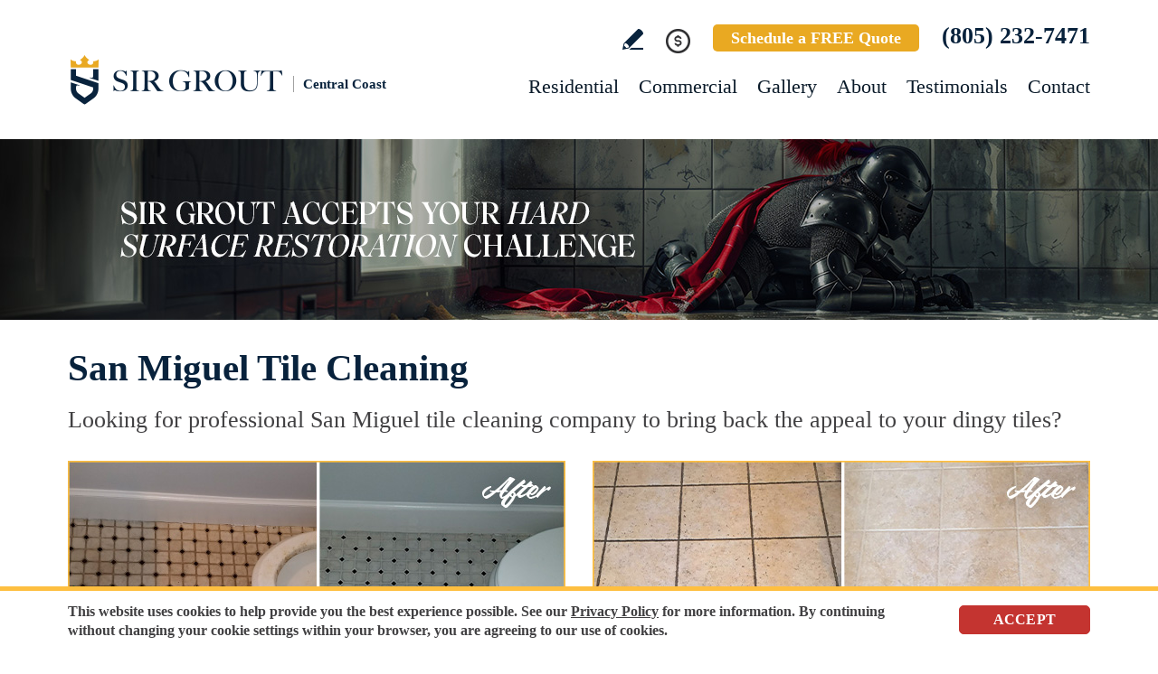

--- FILE ---
content_type: text/html
request_url: https://www.sirgroutcentralcoast.com/san-miguel-tile-cleaning/
body_size: 8829
content:
<!DOCTYPE html PUBLIC "-//W3C//DTD XHTML 1.0 Transitional//EN" "http://www.w3.org/TR/xhtml1/DTD/xhtml1-transitional.dtd">
<html lang="en">
<head>
<title>San Miguel Tile Cleaning, Tile Cleaning San Miguel CA</title>
<meta http-equiv="Content-Type" content="text/html; charset=iso-8859-1" />
<meta name="keywords" content="san miguel tile cleaning, tile cleaning san miguel, san miguel california tile cleaning, tile cleaning san miguel california, san miguel ca tile cleaning, tile cleaning san miguel ca" />
<meta name="description" content="San Miguel Tile Cleaning by Sir Grout Central Coast, one of the best options for Tile cleaning in San Miguel California. Free quote (805) 232-7471." />
<link rel="canonical" href="https://www.sirgroutcentralcoast.com/san-miguel-tile-cleaning/" />
<meta name="ROBOTS" content="NOODP" />
<meta name="GOOGLEBOT" content="INDEX, FOLLOW" />
<link rel="shortcut icon" type="image/x-icon" href="/images/favicon.ico" />
<link rel="icon" type="image/x-icon" href="/images/favicon.ico" />
<meta name="viewport" content="width=device-width, initial-scale=1.0">
<link href="/css/main.css?fv=19" rel="stylesheet" type="text/css">
<link href="/css/geomain.css" rel="stylesheet" type="text/css">
<script language="javascript" type="text/javascript" src="/jss/wfyr.js"></script>
<script language="javascript" type="text/javascript" src="/jss/wfys.js" async></script>
<script language="javascript" type="text/javascript" src="/js/main.js?fv=7" async></script>
<script language="javascript" type="text/javascript" src="/js/popupjs.js?fv=1" async></script>
<script language="javascript" type="text/javascript" src="/js/before-after.min.js" async></script>
<!-- Google tag (gtag.js) -->
<script async src="https://www.googletagmanager.com/gtag/js?id=G-6S98VQJVWR"></script>
<script>
  window.dataLayer = window.dataLayer || [];
  function gtag(){dataLayer.push(arguments);}
  gtag('js', new Date());

  gtag('config', 'G-6S98VQJVWR');
  gtag('config', 'AW-11411749807');

</script>

<!-- Meta Pixel Code -->
<script>
!function(f,b,e,v,n,t,s)
{if(f.fbq)return;n=f.fbq=function(){n.callMethod?
n.callMethod.apply(n,arguments):n.queue.push(arguments)};
if(!f._fbq)f._fbq=n;n.push=n;n.loaded=!0;n.version='2.0';
n.queue=[];t=b.createElement(e);t.async=!0;
t.src=v;s=b.getElementsByTagName(e)[0];
s.parentNode.insertBefore(t,s)}(window, document,'script',
'https://connect.facebook.net/en_US/fbevents.js');
fbq('init', '706810434422558');

</script>
<noscript><img height="1" width="1" style="display:none"
src="https://www.facebook.com/tr?id=706810434422558&ev=PageView&noscript=1"
/></noscript>
<!-- End Meta Pixel Code -->
<script language='javascript' type='text/javascript'>
var gint_fnStdr_SysInfoViewLang = 1; 
var gint_fnStd_SysInfoViewLang = 1;
var gint_fnStd_SysDefaultLang = 1;
var gstr_fnStd_ServerDate = '01-22-2026'; // mm-dd-YYYY
var gstr_fnStdr_PageURL = 'san-miguel-tile-cleaning/'; 
</script>
<script language='javascript' type='text/javascript'>var int_fnStdr_PageID = 0;</script>
<script language='javascript' type='text/javascript'>var str_fnStdr_FBAPageURL = 'san-miguel-tile-cleaning/';</script>
<script language='javascript' type='text/javascript'>var int_fnStdr_FBAActive = 1; fnStd_SMPixelFBfbq('track', 'PageView', {}); </script>
<script language='javascript' type='text/javascript'>var int_fnStdr_CLPActive = 0;</script>
</head>
<body>
<div id='SMFB_Tag'></div>
<!-- Google Tag Manager -->
<script>(function(w,d,s,l,i){w[l]=w[l]||[];w[l].push({'gtm.start':
new Date().getTime(),event:'gtm.js'});var f=d.getElementsByTagName(s)[0],
j=d.createElement(s),dl=l!='dataLayer'?'&l='+l:'';j.async=true;j.src=
'https://www.googletagmanager.com/gtm.js?id='+i+dl;f.parentNode.insertBefore(j,f);
})(window,document,'script','dataLayer','GTM-P5Q78P22');</script>
<!-- End Google Tag Manager -->

<div id="fb-root"></div>
<script>(function (d, s, id) {
	var js, fjs = d.getElementsByTagName(s)[0];
	if (d.getElementById(id)) return;
	js = d.createElement(s); js.id = id;
	js.src = "//connect.facebook.net/en_US/sdk.js#xfbml=1&version=v2.4";
	fjs.parentNode.insertBefore(js, fjs);
}(document, 'script', 'facebook-jssdk'));</script>
<div class="headercnt">
<div class="header" name="top">
<div class="harea">
<a href="https://www.sirgroutcentralcoast.com/" title="Sir Grout Central Coast" aria-label="Go to Home" class="logo">
<img src="/images/1/logo.png" alt="Sir Grout Central Coast Logo" data-wis="0003356" />
<span>Central Coast</span>
</a>
<div class="topblock">
<a href="https://www.sirgroutcentralcoast.com/write-a-review/" title="Write a Review" aria-label="Go to Write a Review" class="wricon">Write a Review</a>
<div class="pmnticon" data-wct="#ecmrclnks">
Payment
<ul id="ecmrclnks" class="ecmrclnks">
<li class="mkapmt"><a href="https://www.sirgroutcentralcoast.com/service-payment/" title="Service Payment" aria-label="Go to Service Payment">Make a Payment</a></li>
<li class="crt"><a href="/cart.asp" title="Cart" aria-label="Go to Cart">Cart 0 item(s)</a></li>
<li class="myaccnt"><a href="/account.asp" title="My Account" aria-label="Go to My Account">My Account</a></li>
</ul>
</div>
<a href="https://www.sirgroutcentralcoast.com/schedule/" title="Schedule a FREE Quote" aria-label="Go to Schedule a FREE Quote" class="toptxt">Schedule a FREE Quote</a>
<a href="tel:+18052327471" title="Call Sir Grout Central Coast" aria-label="Call Sir Grout Central Coast" class="sitetel">(805) 232-7471</a>
</div>
<div id="menuc">
<span class="menucompact" title="Menu" data-wct="#menu"></span>
<div class="menu" id="menu">
<span id="menuclose" class="menuclose">Close</span>
<ul>
<li><a href="https://www.sirgroutcentralcoast.com/residential-services/" title="Residential Services" aria-label="Go to Residential Services">Residential</a> <span class="arrowbtn" data-wct="#list1"></span>
<ul id="list1">
<li><a href="https://www.sirgroutcentralcoast.com/residential/tile-and-grout-services/" title="Residential Tile and Grout Services" aria-label="Go to Residential Tile and Grout Services">Tile and Grout Services</a> <span class="arrowbtn" data-wct="#sublist1"></span>
<ul id="sublist1">
<li><a href="https://www.sirgroutcentralcoast.com/residential/grout-recoloring-and-sealing/" title="Residential Grout Recoloring and Sealing" aria-label="Go to Residential Grout Recoloring and Sealing">Grout Recoloring and Sealing</a></li>
<li><a href="https://www.sirgroutcentralcoast.com/residential/tile-and-grout-cleaning-and-sealing/" title="Residential Tile and Grout Cleaning and Sealing" aria-label="Go to Residential Tile and Grout Cleaning and Sealing">Tile and Grout Cleaning and Sealing</a></li>
<li><a href="https://www.sirgroutcentralcoast.com/residential/caulking/" title="Residential Caulking" aria-label="Go to Residential Caulking">Caulking</a></li>
<li><a href="https://www.sirgroutcentralcoast.com/residential/slip-resistant-application/" title="Residential Slip Resistant Application" aria-label="Go to Residential Slip Resistant Application">Slip Resistant Application</a></li>
<li><a href="https://www.sirgroutcentralcoast.com/tile-and-grout-care-tips/" title="Tile and Grout Care Tips" aria-label="Go to Tile and Grout Care Tips" >Tile and Grout Care Tips</a></li>
</ul>
</li>
<li><a href="https://www.sirgroutcentralcoast.com/residential/stone-services/" title="Residential Stone Services" aria-label="Go to Residential Stone Services">Stone Services</a> <span class="arrowbtn" data-wct="#sublist2"></span>
<ul id="sublist2">
<li><a href="https://www.sirgroutcentralcoast.com/residential/marble-honing-and-polishing/" title="Residential Marble Honing and Polishing" aria-label="Go to Residential Marble Honing and Polishing">Marble Honing and Polishing</a></li>
<li><a href="https://www.sirgroutcentralcoast.com/residential/granite-honing-and-polishing/" title="Residential Granite Honing and Polishing" aria-label="Go to Residential Granite Honing and Polishing">Granite Honing and Polishing</a></li>
<li><a href="https://www.sirgroutcentralcoast.com/residential/travertine-honing-and-polishing/" title="Residential Travertine Honing and Polishing" aria-label="Go to Residential Travertine Honing and Polishing">Travertine Honing and Polishing</a></li>
<li><a href="https://www.sirgroutcentralcoast.com/residential/slate-cleaning-and-sealing/" title="Residential Slate Cleaning and Sealing" aria-label="Go to Residential Slate Cleaning and Sealing">Slate Cleaning and Sealing</a></li>
<li><a href="https://www.sirgroutcentralcoast.com/residential/stone-cleaning-and-sealing/" title="Residential Stone Cleaning and Sealing" aria-label="Go to Residential Stone Cleaning and Sealing">Stone Cleaning and Sealing</a></li>
<li><a href="https://www.sirgroutcentralcoast.com/residential/stone-cleaning-and-color-enhancement/" title="Residential Stone Cleaning and Color Enhancement" aria-label="Go to Residential Stone Cleaning and Color Enhancement">Stone Cleaning and Color Enhancement</a></li>
<li><a href="https://www.sirgroutcentralcoast.com/residential/stone-countertop-sealing/" title="Residential Stone Countertop Sealing" aria-label="Go to Residential Stone Countertop Sealing">Stone Countertop Sealing</a></li>
<li><a href="https://www.sirgroutcentralcoast.com/residential/slip-resistant-application/" title="Residential Slip Resistant Application" aria-label="Go to Residential Slip Resistant Application">Slip Resistant Application</a></li>
<li><a href="https://www.sirgroutcentralcoast.com/stone-care-and-products/" title="Stone Care and Products" aria-label="Go to Stone Care and Products" >Stone Care and Products</a></li>
</ul>
</li>
<li><a href="https://www.sirgroutcentralcoast.com/high-durability-coatings/" title="MicroGuard High Durability Coatings" aria-label="Go to MicroGuard High Durability Coatings">High Durability Coatings</a></li>
<li><a href="https://www.sirgroutcentralcoast.com/residential/maintenance/" title="Residential Maintenance" aria-label="Go to Residential Maintenance">Maintenance</a></li>
<li><a href="https://www.sirgroutcentralcoast.com/care-tips-and-products/" title="Care Tips and Products" aria-label="Go to Care Tips and Products" >Care Tips and Products</a></li>
<li><a href="https://www.sirgroutcentralcoast.com/tips-for-pet-owners/" title="Tips for Pet Owners" aria-label="Go to Tips for Pet Owners">Tips for Pet Owners</a></li>
</ul>
</li>
<li><a href="https://www.sirgroutcentralcoast.com/commercial-services/" title="Commercial Services" aria-label="Go to Commercial Services">Commercial</a> <span class="arrowbtn" data-wct="#list3"></span>
<ul id="list3">
<li><a href="https://www.sirgroutcentralcoast.com/commercial/tile-and-grout-services/" title="Commercial Tile and Grout Services" aria-label="Go to Commercial Tile and Grout Services">Tile and Grout Services</a></li>
<li><a href="https://www.sirgroutcentralcoast.com/commercial/stone-services/" title="Commercial Stone Services" aria-label="Go to Commercial Stone Services">Stone Services</a></li>
<li><a href="https://www.sirgroutcentralcoast.com/high-durability-coatings/" title="MicroGuard High Durability Coatings" aria-label="Go to MicroGuard High Durability Coatings">High Durability Coatings</a></li>
<li><a href="https://www.sirgroutcentralcoast.com/commercial/maintenance/" title="Commercial Maintenance Program" aria-label="Go to Commercial Maintenance Program">Maintenance Program</a></li>                
</ul>
</li>
<li><a href="https://www.sirgroutcentralcoast.com/before-and-after/" title="Before and After" aria-label="Go to Before and After">Gallery</a>
<!-- <ul>
<li><a href="https://www.sirgroutcentralcoast.com/before-and-after/" title="Before and After" aria-label="Go to Before and After">Picture Gallery</a></li>
</ul> -->
</li>
<li><a href="https://www.sirgroutcentralcoast.com/about-us/" title="About Us" aria-label="Go to About Us">About</a> <span class="arrowbtn" data-wct="#list4"></span>
<ul id="list4">
<li><a href="https://www.sirgroutcentralcoast.com/about-sir-grout-central-coast/" title="About Sir Grout Central Coast" aria-label="Go to About Sir Grout Central Coast" >About Sir Grout Central Coast</a></li>
<li><a href="https://www.sirgroutcentralcoast.com/write-a-review/" title="Write a Review" aria-label="Go to Write a Review" >Write a Review</a></li>
<li><a href="https://www.sirgroutcentralcoast.com/blog/" title="Sir Grout Blog" aria-label="Go to Blog" >Blog</a></li>
<li><a href="https://www.sirgroutcentralcoast.com/newsroom/" title="Newsroom" aria-label="Go to Newsroom" >Newsroom</a></li>
<li><a href="/newsletter.asp" title="Join Our Newsletter" aria-label="Click to Join Our Newsletter">Join Our Newsletter</a></li>                                                
<li><a href="javascript:;" title="Recommend Sir Grout" aria-label="Recommend Sir Grout" data-eshare="https://www.sirgroutcentralcoast.com/san-miguel-tile-cleaning/" data-esharefsc="054" data-esharel="eng">Recommend Sir Grout</a></li>
</ul>					
</li>
<li><a href="https://www.sirgroutcentralcoast.com/testimonials/" title="Testimonials" aria-label="Go to Testimonials" >Testimonials</a></li>
<li><a href="https://www.sirgroutcentralcoast.com/contact/" title="Contact" aria-label="Go to Contact" >Contact</a></li>
</ul>
<div class="clear"></div>
<a href="https://www.sirgroutcentralcoast.com/schedule/" title="Schedule a FREE Quote" aria-label="Go to Schedule a FREE Quote" class="toptxt mobile">Schedule a FREE Quote</a>
</div>
</div>
</div>
</div>
</div>
<div class="clear"></div>
<div class="container">
<div class="top">
<img class="bg" src="/images/1/banner-top.jpg" alt="Banner Top" data-wis="0023456" />
</div>


<div class="gcarea">
<h1>San Miguel Tile Cleaning</h1>
Looking for professional San Miguel tile cleaning company to bring back the appeal to your dingy tiles?
<br><br>
<img src="/images/p/g/9/tile-cleaning-dirty-bathroom-floor.jpg" alt="Before and After Picture of a San Miguel Bathroom Floor Cleaned to Remove Embedded Dirt" title="Sir Grout Cleans this San Miguel Bathroom Floor to Remove Embedded Dirt" class="nxil" data-wis="0000446"/><img src="/images/p/g/9/tile-cleaning-soiled-floor.jpg" alt="Before and After Picture of a San Miguel Ceramic Floor Cleaned to Remove Soil" title="Sir Grout Cleans this San Miguel Ceramic Floor to Remove Soil" class="nxir" data-wis="0000446" /><div class="clear"></div>
<br>
Sir Grout, a leading innovator in hard surface restoration, is one of your top choices for San Miguel tile cleaning. Our well-trained and experienced technicians will provide the best San Miguel tile cleaning services for your home or business, leaving tile floors immaculate.
<br><br>
<img src="/images/p/g/9/tile-cleaning-grimy-shower.jpg" alt="Before and After Picture of a San Miguel Ceramic Shower Cleaned to Remove Grime" title="Sir Grout Cleans this San Miguel Ceramic Shower to Remove Grime" class="nxil" data-wis="0000446"/><img src="/images/p/g/9/tile-cleaning-shower-soap-scum.jpg" alt="Before and After Picture of a San Miguel Porcelaine Shower Cleaned to Remove Soap Scum" title="Sir Grout Cleans this San Miguel Porcelaine Shower to Remove Soap Scum" class="nxir" data-wis="0000446" /><div class="clear"></div>
</div>
<div class="clear"></div>
<div class="testimonials">
<div class="tarea">
<div class="toptext">
<div class="ttl">Hark. We Bring Good News!</div>
<div class="sttl">Sir Grout is making customers happy all over the land.</div>
</div>
<div class="testimonialscnt">

<div class="testimonial">
	<div class="info">
		<div class="rating"><img src="/images/0/stars-5.png"></div>
		<div class="txt">Ask of the Sir Grout employees were kind, considerate & very professional. The only proof that anyone has been at my house was the perfectly clean ...</div>
		<div class="name">- Johnathan H</div>
		<div class="location">Nipomo, CA</div>
		<div class="source">
			
			<a href="https://share.google/Ji99mXaZOVpgKby6z" target="_blank"><img src="/img/source-34.png"></a>
			
		</div>		
	</div>
</div>

<div class="testimonial">
	<div class="info">
		<div class="rating"><img src="/images/0/stars-5.png"></div>
		<div class="txt">We recently had Sir Grout come out to restore our shower and natural stone floors, and I honestly can&#39;t say enough good things about Dorian! Fr...</div>
		<div class="name">- Joycee L</div>
		<div class="location">San Luis Obispo, CA</div>
		<div class="source">
			
			<a href="https://share.google/kVddtgaN4h4hsncPT" target="_blank"><img src="/img/source-34.png"></a>
			
		</div>		
	</div>
</div>

<div class="testimonial">
	<div class="info">
		<div class="rating"><img src="/images/0/stars-5.png"></div>
		<div class="txt">Sir Grout did an amazing job! They were prompt, super professional, and well worth the money. I would recommend them to anyone for their home or bu...</div>
		<div class="name">- Diedre F</div>
		<div class="location">San Luis Obispo, CA</div>
		<div class="source">
			
			<a href="https://share.google/EUWcb6ncvE9hTVjtO" target="_blank"><img src="/img/source-34.png"></a>
			
		</div>		
	</div>
</div>

</div>
<div class="btncnt">
<a href="https://www.sirgroutcentralcoast.com/testimonials/" title="Testimonials" aria-label="Go to Testimonials" class="btn">See all reviews</a>
</div>	
</div>
</div>
<div class="clear"></div>

<div class="gallery">
<div class="garea">
<div class="cnt">
<div class="pic">
<div class="slider">
<img src="/images/p/g/9/tile-cleaning-before-and-after.jpg" alt="Tile Cleaning Before and After" data-wis="0023236" />
</div>
</div>
<div class="text">
<div class="ttl">Our showstopping results</div>
<p>Our specialists are trained to use state-of-the-art equipment designed specifically for tile and grout cleaning and commercial-grade products to get unparalleled results.</p>
<div class="btn">
<a href="https://www.sirgroutcentralcoast.com/before-and-after/" title="Before and After" aria-label="Go to Before and After">See the gallery</a>
</div>
</div>
</div>
</div>
</div><div class='gdivb'></div><div class="gcarea">
In time, even the most attractive and expensive tile can look dirty and ugly. Tiles can lose their appeal due to foot traffic, spills, improper products and cleaning methods, but can be restored to look brand new again, with Sir Grout's one-of-a-kind San Miguel tile cleaning process in San Miguel, California.
<br>
<br>
<img src="/images/p/g/9/tile-cleaning-dirty-mosaic-shower.jpg" alt="Before and After Picture of a San Miguel Mosaic Shower Cleaned to Eliminate Embedded Dirt" title="Sir Grout Cleans this San Miguel Mosaic Shower Cleaned to Eliminate Embedded Dirt" class="nxil" data-wis="0000446"/><img src="/images/p/g/9/tile-cleaning-shower-rust-stains.jpg" alt="Before and After Picture of a San Miguel Ceramic Shower Cleaned to Eliminate Rust Stains" title="Sir Grout Cleans this San Miguel Ceramic Shower to Eliminate Rust Stains" class="nxir" data-wis="0000446" /><div class="clear"></div>
</div>
<div class="clear"></div>
<div class="ourgoal">
<div class="ogarea">
<div class="cnt">
<div class="txt">
<div class="ttl">Our charge:
<div class="scndline">to ensure you're satisfied.</div></div>
<p>At Sir Grout, customer satisfaction means everything to us. Which is why our Signature Clean and ColorSeal Restoration is covered by a one-year warranty. Should your sealant absorb dirt, stain, or peel, we'll come back to repair it no questions asked.</p>
</div>
</div>
</div>
</div>
<div class="clear"></div>
<div class='gdivb'></div><div class="gcarea">
Our team of highly-skilled San Miguel tile cleaning specialists first apply a non-toxic pH neutral cleaner to your bathroom or kitchen tiles. Then, we deep clean your tiles by machine with a high-speed yet gentle scrubber that extracts all unwanted dirt. For particularly stubborn areas, vapor steam cleaning may be used by our San Miguel tile cleaning experts. Our final step is applying Sir Grout's unique Tile Armor tile and grout protector to seal and shield tiles against future stains and spills. Amazingly, Tile Armor is non-toxic and safe for families and pets.
<br><br>
<img src="/images/p/g/9/tile-cleaning-greasy-restaurant-floor.jpg" alt="Before and After Picture of a Dull San Miguel Restaurant Kitchen Floor Cleaned to Remove Grease Build-Up" title="Sir Grout Cleans this San Miguel Restaurant Kitchen Floor to Remove Grease Build-Up" class="nxil" data-wis="0000446" /><img src="/images/p/g/9/tile-cleaning-dirty-restroom-floor.jpg" alt="Before and After Picture of a San Miguel Restroom Floor Cleaned to Eliminate Dirt" title="Sir Grout Cleans this San Miguel Restroom Floor Cleaned to Eliminate Dirt" class="nxir" data-wis="0000446" /><div class="clear"></div>
</div><div class='gdivb'></div><div class="gcarea">
<h2>Tile Cleaning San Miguel California</h2>
The advantages of using Sir Grout Central Coast's San Miguel tile cleaning treatment are astounding. At moderate cost, our incomparable San Miguel tile cleaning service deep cleans dirt and grime that regular cleaning cannot, leaving floors looking brighter and refreshed. At Sir Grout Central Coast, we offer several restoration solutions that cater to different needs and budgets.
<br><br>
<img src="/images/p/g/9/tile-cleaning-moldy-shower.jpg" alt="Before and After Picture of a San Miguel Shower Cleaned to Eliminate Mold" title="Sir Grout Cleans this San Miguel Shower Cleaned to Eliminate Mold" class="nxil" data-wis="0000446" /><img src="/images/p/g/9/tile-cleaning-stains-kitchen-floor.jpg" alt="Before and After Picture of a San Miguel Kitchen Floor Cleaned to Remove Stains" title="Sir Grout Cleans this San Miguel Kitchen Floor to Remove Stains" class="nxir" data-wis="0000446" /><div class="clear"></div>
<br><div class='gdivb'></div>Sir Grout Central Coast is one of your best choices for San Miguel tile cleaning service as we provide high-quality, cost effective, and quick results that will exceed your expectations. Call us now for a free estimate at <a href="tel:+18052327471" title="Call Sir Grout Central Coast" aria-label="Call Sir Grout Central Coast" class="sitetel">(805) 232-7471</a> and enjoy an unparalleled and caring San Miguel tile cleaning treatment for your home or business.<br></div>

<!--<br>-->
</div>
<div class="clear"></div>
<div class="overca">
<div class="ovarea">
<div class="icon">
<img src="/images/1/coverage-icon.png" alt="Our coverage area icon" data-wis="0023450" />
</div>
<div class="cnt">
<div class="cnarea">
<div class="ttl">Our Coverage Area</div>
<p>For your convenience, below shows the various counties and cities where we provide service:</p>
<div class="clear"></div>
<div class="list">
<div class="clear"></div><p class="county">San Luis Obispo, California</p>
<div class="calis first">
	<ul>
		<li><a href="https://www.sirgroutcentralcoast.com/arroyo-grande-hard-surface-restoration-services/" title="Arroyo Grande Hard Surface Restoration Services">Arroyo Grande</a></li>
<li><a href="https://www.sirgroutcentralcoast.com/atascadero-hard-surface-restoration-services/" title="Atascadero Hard Surface Restoration Services">Atascadero</a></li>
<li><a href="https://www.sirgroutcentralcoast.com/avila-beach-hard-surface-restoration-services/" title="Avila Beach Hard Surface Restoration Services">Avila Beach</a></li>
<li><a href="https://www.sirgroutcentralcoast.com/cambria-hard-surface-restoration-services/" title="Cambria Hard Surface Restoration Services">Cambria</a></li>
<li><a href="https://www.sirgroutcentralcoast.com/cayucos-hard-surface-restoration-services/" title="Cayucos Hard Surface Restoration Services">Cayucos</a></li>

	</ul>
</div>
<div class="calis">
	<ul>
		<li><a href="https://www.sirgroutcentralcoast.com/creston-hard-surface-restoration-services/" title="Creston Hard Surface Restoration Services">Creston</a></li>
<li><a href="https://www.sirgroutcentralcoast.com/grover-beach-hard-surface-restoration-services/" title="Grover Beach Hard Surface Restoration Services">Grover Beach</a></li>
<li><a href="https://www.sirgroutcentralcoast.com/harmony-hard-surface-restoration-services/" title="Harmony Hard Surface Restoration Services">Harmony</a></li>
<li><a href="https://www.sirgroutcentralcoast.com/los-osos-hard-surface-restoration-services/" title="Los Osos Hard Surface Restoration Services">Los Osos</a></li>
<li><a href="https://www.sirgroutcentralcoast.com/morro-bay-hard-surface-restoration-services/" title="Morro Bay Hard Surface Restoration Services">Morro Bay</a></li>

	</ul>
</div>
<div class="calis">
	<ul>
		<li><a href="https://www.sirgroutcentralcoast.com/nipomo-hard-surface-restoration-services/" title="Nipomo Hard Surface Restoration Services">Nipomo</a></li>
<li><a href="https://www.sirgroutcentralcoast.com/oceano-hard-surface-restoration-services/" title="Oceano Hard Surface Restoration Services">Oceano</a></li>
<li><a href="https://www.sirgroutcentralcoast.com/paso-robles-hard-surface-restoration-services/" title="Paso Robles Hard Surface Restoration Services">Paso Robles</a></li>
<li><a href="https://www.sirgroutcentralcoast.com/pismo-beach-hard-surface-restoration-services/" title="Pismo Beach Hard Surface Restoration Services">Pismo Beach</a></li>
<li><a href="https://www.sirgroutcentralcoast.com/san-luis-obispo-hard-surface-restoration-services/" title="San Luis Obispo Hard Surface Restoration Services">San Luis Obispo</a></li>

	</ul>
</div>
<div class="calis last">
	<ul>
		<li><a href="https://www.sirgroutcentralcoast.com/san-miguel-hard-surface-restoration-services/" title="San Miguel Hard Surface Restoration Services">San Miguel</a></li>
<li><a href="https://www.sirgroutcentralcoast.com/san-simeon-hard-surface-restoration-services/" title="San Simeon Hard Surface Restoration Services">San Simeon</a></li>
<li><a href="https://www.sirgroutcentralcoast.com/santa-margarita-hard-surface-restoration-services/" title="Santa Margarita Hard Surface Restoration Services">Santa Margarita</a></li>
<li><a href="https://www.sirgroutcentralcoast.com/shandon-hard-surface-restoration-services/" title="Shandon Hard Surface Restoration Services">Shandon</a></li>
<li><a href="https://www.sirgroutcentralcoast.com/templeton-hard-surface-restoration-services/" title="Templeton Hard Surface Restoration Services">Templeton</a></li>

	</ul>
</div>
<div class="calis">
	<ul>
		
	</ul>
</div>
<div class="clear"></div><p class="county">Santa Barbara, California</p>
<div class="calis first">
	<ul>
		<li><a href="https://www.sirgroutcentralcoast.com/buellton-hard-surface-restoration-services/" title="Buellton Hard Surface Restoration Services">Buellton</a></li>
<li><a href="https://www.sirgroutcentralcoast.com/casmalia-hard-surface-restoration-services/" title="Casmalia Hard Surface Restoration Services">Casmalia</a></li>
<li><a href="https://www.sirgroutcentralcoast.com/goleta-hard-surface-restoration-services/" title="Goleta Hard Surface Restoration Services">Goleta</a></li>
<li><a href="https://www.sirgroutcentralcoast.com/guadalupe-hard-surface-restoration-services/" title="Guadalupe Hard Surface Restoration Services">Guadalupe</a></li>

	</ul>
</div>
<div class="calis">
	<ul>
		<li><a href="https://www.sirgroutcentralcoast.com/lompoc-hard-surface-restoration-services/" title="Lompoc Hard Surface Restoration Services">Lompoc</a></li>
<li><a href="https://www.sirgroutcentralcoast.com/los-alamos-hard-surface-restoration-services/" title="Los Alamos Hard Surface Restoration Services">Los Alamos</a></li>
<li><a href="https://www.sirgroutcentralcoast.com/los-olivos-hard-surface-restoration-services/" title="Los Olivos Hard Surface Restoration Services">Los Olivos</a></li>
<li><a href="https://www.sirgroutcentralcoast.com/maricopa-hard-surface-restoration-services/" title="Maricopa Hard Surface Restoration Services">Maricopa</a></li>

	</ul>
</div>
<div class="calis">
	<ul>
		<li><a href="https://www.sirgroutcentralcoast.com/new-cuyama-hard-surface-restoration-services/" title="New Cuyama Hard Surface Restoration Services">New Cuyama</a></li>
<li><a href="https://www.sirgroutcentralcoast.com/santa-barbara-hard-surface-restoration-services/" title="Santa Barbara Hard Surface Restoration Services">Santa Barbara</a></li>
<li><a href="https://www.sirgroutcentralcoast.com/santa-maria-hard-surface-restoration-services/" title="Santa Maria Hard Surface Restoration Services">Santa Maria</a></li>
<li><a href="https://www.sirgroutcentralcoast.com/santa-ynez-hard-surface-restoration-services/" title="Santa Ynez Hard Surface Restoration Services">Santa Ynez</a></li>

	</ul>
</div>
<div class="calis last">
	<ul>
		<li><a href="https://www.sirgroutcentralcoast.com/solvang-hard-surface-restoration-services/" title="Solvang Hard Surface Restoration Services">Solvang</a></li>

	</ul>
</div>

</div>
<div class="clear"></div>
<div class="ttx">Need Sir Grout in Another Area? <a href="https://www.sirgrout.com/locations/" title="See all Sir Grout Locations" aria-label="Go to See all Sir Grout Locations (opens in a new tab)" target="_blank">See all Sir Grout Locations</a></div>
</div>
</div>
</div>
</div>
<div class="clear"></div>
<div class="footer">
<div class="farea">
<div class="cols">
<div class="col col1">
<ul>
<li><a href="https://www.sirgroutcentralcoast.com/" title="Sir Grout Central Coast" aria-label="Go to Home">Home</a></li>
<li><a href="https://www.sirgroutcentralcoast.com/residential-services/" title="Residential Services" aria-label="Go to Residential Services">Residential</a></li>
<li><a href="https://www.sirgroutcentralcoast.com/commercial-services/" title="Commercial Services" aria-label="Go to Commercial Services">Commercial</a></li>
<li><a href="https://www.sirgroutcentralcoast.com/before-and-after/" title="Before and After" aria-label="Go to Before and After">Gallery</a></li>
<li><a href="https://www.sirgroutcentralcoast.com/about-us/" title="About Us" aria-label="Go to About Us">About</a></li>
</ul>
</div>
<div class="col col2">
<ul>
<li><a href="https://www.sirgroutcentralcoast.com/contact/" title="Contact" aria-label="Go to Contact" >Contact</a></li>
<li><a href="https://www.sirgroutcentralcoast.com/service-payment/" title="Service Payment" aria-label="Go to Service Payment">Make a Payment</a></li>
<li><a href="https://sir-grout-careers.careerplug.com/" target="_blank" aria-label="Go to Join Our Team Page (opens in a new tab)" title="Visit the Join Our Team Page">Join Our Team</a></li>
</ul>
<div class="socialmedia">
<a href="https://www.instagram.com/sirgroutcentralcoast/" title="Instagram" aria-label="Instagram (opens in a new tab)" class="in SpecialLinkAda" target="_blank">Instagram</a>
<a href="https://www.facebook.com/SirGroutCentralCoast" title="Facebook" aria-label="Facebook (opens in a new tab)" class="fb SpecialLinkAda" target="_blank">Facebook</a>
<a href="https://twitter.com/SirGrout" title="Twitter" aria-label="Twitter (opens in a new tab)" class="tw SpecialLinkAda" target="_blank">Twitter</a>
<a href="https://www.youtube.com/@SirGroutCentralCoast" title="YouTube" aria-label="YouTube (opens in a new tab)" class="yt SpecialLinkAda" target="_blank">YouTube</a>
<a href="https://www.linkedin.com/company/sir-grout" title="LinkedIn" aria-label="LinkedIn (opens in a new tab)" class="lk SpecialLinkAda" target="_blank">LinkedIn</a>
<a href="https://www.sirgroutcentralcoast.com/write-a-review/" title="Write a Review" aria-label="Go to Write a Review" class="wr SpecialLinkAda">Write a Review</a>
</div>
</div>
<div class="col col3">
<img src="/images/1/logo-footer.png" alt="Footer Logo" data-wis="0022256" />
</div>
</div>
</div>
<div class="fbt">
<div class="farea">
<div class="copy">&copy; Copyright 2026 Sir Grout, LLC. All Rights Reserved.</div>
<div class="bottomlinks">
<a href="https://www.sirgroutcentralcoast.com/accessibility-statement/" title="Accessibility Statement" aria-label="Go to Accessibility Statement" class="lnk first">Accessibility</a> |
<a href="https://www.sirgroutcentralcoast.com/privacy-policy/" title="Privacy Policy" aria-label="Go to Privacy Policy" class="lnk">Privacy Policy</a> |
<a href="https://www.sirgroutcentralcoast.com/terms-of-use/" title="Terms of Use" aria-label="Go to Terms of Use" class="lnk">Terms and Conditions</a> |
<a href="https://www.sirgroutcentralcoast.com/refund-policy/" title="Refund Policy" aria-label="Go to Refund Policy" class="lnk last">Refund Policy</a>
</div>
<div class="bottommsg">Our services are available to all members of the public regardless of race, gender or sexual orientation.</div>
<p class="wfy"><a href="https://www.webfindyou.com/seo-website/" title="SEO Website" aria-label="SEO Website (opens in a New Tab)" target="_blank" rel="nofollow">SEO Website</a>, <a href="https://www.webfindyou.com/ecommerce-platform/"title="Ecommerce" aria-label="Ecommerce (opens in a New Tab)" target="_blank" rel="nofollow">Ecommerce</a> by <a href="https://www.webfindyou.com/" title="WebFindYou" aria-label="WebFindYou (opens in a New Tab)" target="_blank" rel="nofollow">WebFindYou</a></p>
</div>
</div>
</div>

<div class="bannTxt">
<div class="bannArea">
<span class="txt">
This website uses cookies to help provide you the best experience possible. See our <a href="https://www.sirgroutcentralcoast.com/privacy-policy/" title="Privacy Policy" aria-label="Go to Privacy Policy" >Privacy Policy</a> for more information. By continuing without changing your cookie settings within your browser, you are agreeing to our use of cookies. 
</span>
<div class="close">Accept</div>
</div>
</div>
<!--<br>-->


<div id='SMGAC_Tag'></div>
</body>
</html>

--- FILE ---
content_type: text/html; Charset=ISO-8859-1
request_url: https://www.sirgroutcentralcoast.com/fbAPIAjaxCall.asp
body_size: -46
content:
<wfy:status>success</wfy:status><wfy:eventid>2026Y1M22D-1-PageView</wfy:eventid>